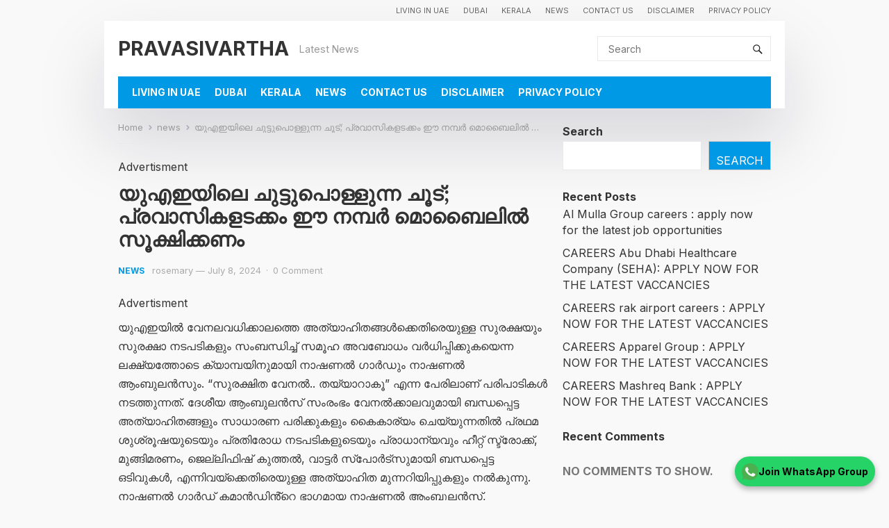

--- FILE ---
content_type: text/html; charset=utf-8
request_url: https://www.google.com/recaptcha/api2/aframe
body_size: 268
content:
<!DOCTYPE HTML><html><head><meta http-equiv="content-type" content="text/html; charset=UTF-8"></head><body><script nonce="07hYnpVvWiJApD7PKRlqVA">/** Anti-fraud and anti-abuse applications only. See google.com/recaptcha */ try{var clients={'sodar':'https://pagead2.googlesyndication.com/pagead/sodar?'};window.addEventListener("message",function(a){try{if(a.source===window.parent){var b=JSON.parse(a.data);var c=clients[b['id']];if(c){var d=document.createElement('img');d.src=c+b['params']+'&rc='+(localStorage.getItem("rc::a")?sessionStorage.getItem("rc::b"):"");window.document.body.appendChild(d);sessionStorage.setItem("rc::e",parseInt(sessionStorage.getItem("rc::e")||0)+1);localStorage.setItem("rc::h",'1768662249222');}}}catch(b){}});window.parent.postMessage("_grecaptcha_ready", "*");}catch(b){}</script></body></html>